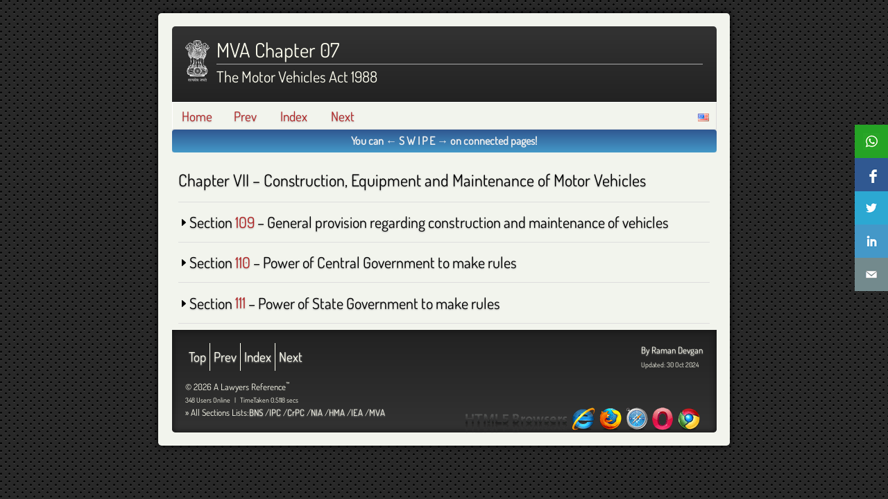

--- FILE ---
content_type: text/html; charset=UTF-8
request_url: https://devgan.in/mva/chapter_07.php
body_size: 6906
content:
<!DOCTYPE html><html lang='en'><!--//pagetop start--><head><meta charset="utf-8"><meta http-equiv="X-UA-Compatible" content="IE=edge"><title>MVA : Construction, Equipment And Maintenance Of Motor Vehicles | Devgan.in</title><meta name='description' content='MVA Chapter VII - Construction, Equipment And Maintenance Of Motor Vehicles from the The Motor Vehicles Act of 1988, a mobile friendly and searchable Bare Act, by Advocate Raman Devgan, Chandigarh.'><meta name='keywords' content='Chapter VII,Chapter 07,Construction, Equipment And Maintenance Of Motor Vehicles,1988,Motor vehicles Act, mv act, drunk driving, challan, breath test, accident, registration, insurance, permit, license, public transport'><meta name='viewport' content='width=device-width,initial-scale=1'><meta property='og:title' content='MVA : Construction, Equipment And Maintenance Of Motor Vehicles'><meta property='og:description' content='MVA Chapter VII - Construction, Equipment And Maintenance Of Motor Vehicles from the The Motor Vehicles Act of 1988, a mobile friendly and searchable Bare Act, by Advocate Raman Devgan, Chandigarh.'><meta property='og:image' content='https://devgan.in/images/og_devgan.png'><meta property='og:type' content='WebSite'><meta property='og:url' content='https://devgan.in/mva/chapter_07.php'><meta property='og:site_name' content='A Lawyers Reference'><meta property='fb:admins' content='prince.chandigarh'><meta property='fb:app_id' content='268955743127515'><link rel='shortcut icon' type='image/x-icon' href='/favicon.ico'><link rel='preload' as='font' type='font/woff2' href='/includes/dosis.woff2' crossorigin><!--<link rel='preload' as='image' href='/images/arrow_right.png'>--><!--<link rel='preload' as='image' href='/images/arrow_down.png'>--><link rel='dns-prefetch' href='https://www.google.com'><link rel='dns-prefetch' href='https://www.google-analytics.com'><link rel='dns-prefetch' href='https://translate.googleapis.com'><!--<link rel='prefetch' href='/images/arrow_down.png'>--><!--<link rel='preconnect' href='https://fonts.gstatic.com'>--><!--<link rel='preconnect' href='https://ajax.googleapis.com'>--><!--<link rel='dns-prefetch' href='https://ajax.googleapis.com'>--><!--<link rel='author' href='https://plus.google.com/+RamanDevganChd'>--><!--<link rel='stylesheet' href='https://fonts.googleapis.com/css?family=Dosis'>--><link rel='stylesheet' href='/includes/web.css?v6'><link rel='prev' href='chapter_06.php'>    <link rel='index' href='index.php'>    <link rel='next' href='chapter_08.php'><!--//canonical start--><link rel='canonical' href='https://devgan.in/mva/chapter_07.php'/><!--//canonical end--><script defer id='jquery-js' src='/jquery/jquery.min.js'></script><script defer id='law-js' src='/includes/inc.law.js?v8'></script><script defer id='my-js' src='/includes/inc.my.js'></script><script defer id='miniTip-js' src='/jquery/jquery.miniTip.min.js'></script><link rel='stylesheet' href='/jquery/miniTip.css'/><script>var a=[], c=[];function myon(evnt,elem,func){if(elem.addEventListener) elem.addEventListener(evnt,func,false);else if(elem.attachEvent){var r=elem.attachEvent("on"+evnt,func);return r;}}function ready(callback){if(document.readyState!='loading') callback();else if(document.addEventListener) document.addEventListener('DOMContentLoaded',callback);else document.attachEvent('onreadystatechange',function(){if(document.readyState=='complete') callback();});}function recheck(check,timeout,callback){ready(function(){if(check!==undefined){if(t) clearTimeout(t);callback();}else{var t=setTimeout(callback,timeout);}});}</script><style>@font-face {font-family:'Dosis';font-style: normal;font-weight: 400;src: url('/includes/dosis.woff2') format('woff2');unicode-range: U+0000-00FF, U+0131, U+0152-0153, U+02BB-02BC, U+02C6, U+02DA, U+02DC, U+2000-206F, U+2074, U+20AC, U+2122, U+2191, U+2193, U+2212, U+2215, U+FEFF, U+FFFD;font-display: block;}body { font-family: Dosis, Cambria, ui-sans-serif, serif; }</style></head><!--//pagetop end--><!--//pageheader start--><body class='base'><a name='top'></a><noscript><div id='notification' style='z-index:9999;position:absolute;left:0;top:0'><div class='overlay' style='position:fixed;top:0;left:0;width:100%;height:100%;background:url("/images/overlay.png")'><div class='notification warnbg' style='position:fixed;left:0;top:24%;width:100%;text-align:center'><div id='notifhead' style='display:block;font-variant:small-caps;border-bottom:1px solid;color:#FFFFF0'>No Javascript</div><div id='notifbody' style='display:inline-block;vertical-align:middle;padding:.25em'>Please Enable Javascript and Cookies and Reload this page!</div></div></div></div></noscript><div id='wrap'><div id='header'><div id='logo' title='Go to Homepage' onClick='javascript:document.location.href="https://devgan.in/";'></div><h1>MVA Chapter 07</h1><h2 class='header'>The Motor Vehicles Act 1988</h2>    </div><!--//header--><div id='wrapper'><div id='ajaxSpinnerDiv' style='display:none'><span id='ajaxSpinner'></span></div><!--//ajaxSpinnerDiv--><!--//pageheader end--><!--//pagemenu start--><div id='menu'><span id='flag' style='cursor:pointer;float:right;position:relative;top:.25em;right:.5em'><img src='https://devgan.in/images/flags/us.gif' alt='US' width='16' height='11' title='US 3.21.170.71' /></span><span id='misc' style='float:right;position:relative;top:.25em;right:.5em'></span><ul class='nav'><li><a href='/'>Home</a></li><!--<li><a href='/about.php'>About</a></li>--><li><a href='chapter_06.php'>Prev</a></li><li><a href='index.php'>Index</a></li><li><a href='chapter_08.php'>Next</a></li></ul></div><!--//menu--><!--//social start--><div id='notification' style='display:none;'><div class='overlay'><div class='notification'></div></div></div><div id='message-wrap' class='nowrap'><div id='message' style='display:none'>Messages</div></div><div id='fb-root' style='display:none'></div><!--<div id="social"><div class="fb-login-button floatr" data-max-rows="1" data-size="small" data-button-type="login_with" data-show-faces="false" data-auto-logout-link="true" data-use-continue-as="false"></div><div id="fblogin" class="floatr"></div><div id="fblike" class="floatl"><div class="fb-like" data-href="https://devgan.in/mva/chapter_07.php" data-layout="button_count" data-action="like" data-show-faces="false" data-share="false"></div></div><div id="gplus"><div class="g-plusone" data-annotation="inline" data-width="180"></div></div></div>--><!--//social end--><!--//pagemenu end--><!--//pagecontentopen start--><div id='content'><!--//pagecontentopen end--><h1>Chapter <span class="caps">VII</span> &#8211; Construction, Equipment and Maintenance of Motor Vehicles</h1><h2>Section <a name="s109">109</a> &#8211; General provision regarding construction and maintenance of vehicles</h2> <div class='sectxt' style='display:none'><ol><li>Every motor vehicle shall be so constructed and so maintained as to be at all times under the effective control of the person driving the vehicle.</li><li>Every motor vehicle shall be so constructed as to have right hand steering control unless it is equipped with a mechanical or electrical signalling device of a prescribed nature.</li><li>If the Central Government is of the opinion that it is necessary or expedient so to do in public interest, it may by order published in the Official Gazette, notify that any article or process used by a manufacturer shall conform to such standard as may be specified in that order.</li></ol> </div><h2>Section <a name="s110">110</a> &#8211; Power of Central Government to make rules</h2> <div class='sectxt' style='display:none'><ol><li>The Central Government may make rules regulating the construction, equipment and maintenance of motor vehicles and trailers with respect to all or any of the following matters, namely&#8212;<ol class="a"><li>the width, height, length and overhand of vehicles and of the loads carried;</li><li>the size, nature, maximum retail price and condition of tyres, including embossing thereon of date and year of manufacture, and the maximum load carrying capacity;</li><li>brakes and steering gear;</li><li>the use of safety glasses including prohibition of the use of tinted safety glasses;</li><li>signalling appliances, lamps and reflectors;</li><li>speed governors;</li><li>the emission of smoke, visible vapour, sparks, ashes, grit or oil;</li><li>the reduction of noise emitted by or caused by vehicles;</li><li>the embossment of chassis number and engine number and the date of manufacture;</li><li>safety belts, handle bars of motor cycles, auto-dippers and other equipments essential for safety of drivers, passengers and other road user;</li><li>standards of the components used in the vehicle as inbuilt safety devices;</li><li>provision for transportation of goods of dangerous or hazardous nature to human life;</li><li>standards for emission of air pollutants;</li><li>installation of catalytic convertors in the class of vehicles to be prescribed;</li><li>the placement of audio-visual or radio or tape recorder type of devices in public vehicles;</li><li>warranty after sale of vehicle and norms therefor:<br /><strong>Provided</strong> that any rules relating to the matters dealing with the protection of environment, so far as may be, shall be made after consultation with the Ministry of the Government of India dealing with environment.</li></ol></li><li>Rules may be made under sub-section (1) governing the matters mentioned therein, including the manner of ensuring the compliance with such matters and the maintenance of motor vehicles in respect of such matters, either generally in respect of motor vehicles or trailers or in respect of motor vehicles or trailers of a particular class or in particular circumstances.</li><li>Notwithstanding anything contained in this section&#8212;<ol class="a"><li>the Central Government may exempt any class of motor vehicles from the provisions of this Chapter;</li><li>a State Government may exempt any motor vehicle or any class or description of motor vehicles from the rules made under sub-section (1) subject to such conditions as may be prescribed by the Central Government.</li></ol></li></ol> </div><h2>Section <a name="s111">111</a> &#8211; Power of State Government to make rules</h2> <div class='sectxt' style='display:none'><ol><li>A State Government may make rules regulating the construction, equipment and maintenance of motor vehicles and trailers with respect to all matters other than the matters specified in sub-section (1) of section 110.</li><li>Without prejudice to the generality of the foregoing power, rules may be made under this section governing all or any of the following matters either generally in respect of motor vehicles or trailers or in respect of motor vehicles or trailers of a particular class or description or in particular circumstances, namely&#8212;<ol class="a"><li>seating arrangements in public service vehicles and the protection of passengers against the weather;</li><li>prohibiting or restricting the use of audible signals at certain times or in certain places;</li><li>prohibiting the carrying of appliances likely to cause annoyance or danger;</li><li>the periodical testing and inspection of vehicles by prescribed authorities and fees to be charged for such test and fees to be charged for such test;</li><li>the particulars other than registration marks to be exhibited by vehicles and the manner in which they shall be exhibited;</li><li>the use of trailers with motor vehicles; and</li></ol></li></ol> </div><!--//pagecontentclose start--></div><!--//content--></div><!--//wrapper set in pageheader--><!--//pagecontentclose end--><!--//pagefooter start--><div id='footer'><div id='by' class='small'><a href='https://plus.google.com/+RamanDevganChd?rel=author' title='Advocate Raman Devgan'>By Raman Devgan</a><br/><span class='mini em'>Updated: 30 Oct 2024      </span></div><!--//by--><ul class='nav'><li><a name='top' onclick='javascript:$("html,body").animate({scrollTop:0},1000);'>Top</a></li><li><a href='chapter_06.php'>Prev</a></li><li><a href='index.php'>Index</a></li><li><a href='chapter_08.php'>Next</a></li></ul><div id='copyright'>&copy; 2026 A Lawyers Reference<sup>&trade;</sup></div><!--//copyright--><div id='counter'> <!--//online start--><span id='ucount'>348 Users Online</span> &nbsp; | &nbsp; <span id='timetaken'>TimeTaken 0.5118 secs</span><!--//online end--> </div><div id='footer_logo'></div><div id='promote'></div><!--//promote--><div class='small'>&raquo; All Sections Lists:<a href='/all_sections_bns.php' title='Sections in Bharatiya Nyaya Sanhita'>BNS</a> /<a href='/all_sections_ipc.php' title='Sections in Indian Penal Code'>IPC</a> /<a href='/all_sections_crpc.php' title='Sections in Code of Criminal Procedure'>CrPC</a> /<a href='/all_sections_nia.php' title='Sections in Negotiable Instruments Act'>NIA</a> /<a href='/all_sections_hma.php' title='Sections in Hindu Marriage Act'>HMA</a> /<a href='/all_sections_iea.php' title='Sections in Indian Evidence Act'>IEA</a> /<a href='/all_sections_mva.php' title='Sections in Motor Vehicles Act'>MVA</a></div></div><!--//footer--></div><!--//wrap set in pageheader--><!--//social2 start--><div id="share"><ul class="share"><li class='wapp'><form target='_blank' action='https://devgan.in/out.php' method='get'><input id='wapp' type='image' src='https://devgan.in/images/spacer.png' title='Share this Page via Wapp'/><input type='hidden' name='u' value='aHR0cHM6Ly9hcGkud2hhdHNhcHAuY29tL3NlbmQ/cGhvbmU9JnRleHQ9aHR0cHMlM0ElMkYlMkZkZXZnYW4uaW4lMkZtdmElMkZjaGFwdGVyXzA3LnBocA=='/></form><span>&nbsp;</span><script>myon('click',document.querySelector('input#wapp'),function(){if('ga' in window){var tracker=ga.getAll()[0];if(tracker){tracker.send('event','Share','wapp','https://devgan.in/mva/chapter_07.php');}}});</script></li><li class='facebook'><form target='_blank' action='https://devgan.in/out.php' method='get'><input id='facebook' type='image' src='https://devgan.in/images/spacer.png' title='Share this Page via Facebook'/><input type='hidden' name='u' value='[base64]'/></form><span>&nbsp;</span><script>myon('click',document.querySelector('input#facebook'),function(){if('ga' in window){var tracker=ga.getAll()[0];if(tracker){tracker.send('event','Share','facebook','https://devgan.in/mva/chapter_07.php');}}});</script></li><li class='twitter'><form target='_blank' action='https://devgan.in/out.php' method='get'><input id='twitter' type='image' src='https://devgan.in/images/spacer.png' title='Share this Page via Twitter'/><input type='hidden' name='u' value='aHR0cHM6Ly90d2l0dGVyLmNvbS9pbnRlbnQvdHdlZXQ/[base64]'/></form><span>&nbsp;</span><script>myon('click',document.querySelector('input#twitter'),function(){if('ga' in window){var tracker=ga.getAll()[0];if(tracker){tracker.send('event','Share','twitter','https://devgan.in/mva/chapter_07.php');}}});</script></li><li class='linkedin'><form target='_blank' action='https://devgan.in/out.php' method='get'><input id='linkedin' type='image' src='https://devgan.in/images/spacer.png' title='Share this Page via Linkedin'/><input type='hidden' name='u' value='[base64]'/></form><span>&nbsp;</span><script>myon('click',document.querySelector('input#linkedin'),function(){if('ga' in window){var tracker=ga.getAll()[0];if(tracker){tracker.send('event','Share','linkedin','https://devgan.in/mva/chapter_07.php');}}});</script></li><li class='email'><form target='_blank' action='https://devgan.in/out.php' method='get'><input id='email' type='image' src='https://devgan.in/images/spacer.png' title='Share this Page via Email'/><input type='hidden' name='u' value='aHR0cHM6Ly9kZXZnYW4uaW4vY29udGFjdC5waHA/[base64]'/></form><span>&nbsp;</span><script>myon('click',document.querySelector('input#email'),function(){if('ga' in window){var tracker=ga.getAll()[0];if(tracker){tracker.send('event','Share','email','https://devgan.in/mva/chapter_07.php');}}});</script></li></ul></div><!--//social2 end--><!--//js start--><script type='text/javascript'>/** Date and Time */var d=new Date();var fd=d.toLocaleString("en-IN", {timeZone: "Asia/Kolkata"});var ft=d.toLocaleTimeString("en-IN", {timeZone: "Asia/Kolkata"});/** Opera mini and IE */ready(function(){var d = document.querySelectorAll('div.sectxt');for(var i=0; i<d.length; i++){if(d[i]){var di = d[i];var hi = d[i].previousElementSibling;var ao = hi.getAttribute('class');if(ao && ao==='alwaysOpen'){hi.setAttribute('class','subOpen');di.setAttribute('style','display:');}else{hi.setAttribute('class','subClose');di.setAttribute('style','display:none');}}}});/** Ajax spinner*/recheck(window.jQuery,100,function(){$(document).ajaxStart(function(){ $("#ajaxSpinnerDiv").show(); }).ajaxStop(function(){ $("#ajaxSpinnerDiv").hide(); });});/** FB errors */recheck(window.notify,500,function(){if(document.location.search.match(/(error_code|error_message)/i)){var h=getQueryVariable('error_code');var m=getQueryVariable('error_message');if(m!==false&&m!==undefined){m=m.replace(/\+/g,' ');m=m.replace(/\%20/g, ' ');}if(h===false){h='';}try{showtip(stop); notify('Error '+h+':'+m,'failbg');}catch(e){};}});/** MiniTip */recheck(window.jQuery,100,function(){if($.fn.miniTip){if($.fn.swipe){var lnk;$('a[title]').on('click',function(e){e.preventDefault();}).miniTip({title:'Touch Me to Activate Link',event:'click',aHide:false,fadeOut:500,stemOff:4,offset:4,show:function(){lnk=$(this).attr('href');$(this).unbind('click').on('click',function(){document.location.href=lnk;});$('#miniTip_c').on('click',function(){document.location.href=lnk;});}});}else{$('*[title]').miniTip({title:"A Lawyer's Reference&trade;",event:'hover',maxW:'320px',fadeOut:500,stemOff:4,offset:4,aHide:true});}}});/** Load swipe if mobile *//** Notify user *//** FB sdk *//*window.fbAsyncInit = function() {FB.init({appId:'268955743127515', cookie:true, xfbml:true, version:'v3.1'});FB.AppEvents.logPageView();};(function(d, s, id){var js, fjs = d.getElementsByTagName(s)[0];if (d.getElementById(id)) {return;}js = d.createElement(s); js.id = id;js.src = "https://connect.facebook.net/en_US/sdk.js";fjs.parentNode.insertBefore(js, fjs);}(document, 'script', 'facebook-jssdk'));*//** Google Translate */myon('load',window,function(){$('span#misc').load('/includes/inc.translate.php');});/** Reload on error */myon('load',window,function(){myon('error',window,function(){if (typeof(Storage) !== "undefined"){var re = Number(sessionStorage.reloadedOnError);if(re < 1){location.reload();sessionStorage.reloadedOnError = re + 1;}else{alert("There was an error! Page Reloaded!");sessionStorage.reloadedOnError = 0;}}});});myon('load',window,function(){var m = $('#message-wrap');var pos = m.position();myon('scroll',window,function(){if(document.location.hash == ""){if(scrollY > pos['top']) m.attr('style','position:fixed;top:0;left:0;width:100%');else m.removeAttr('style');} else {m.removeAttr('style');}});});/** Read more */const canon = document.querySelector("link[rel='canonical']").href;if( canon == "" ) canon = document.location.href;const copyListener = (event) => {const range = window.getSelection().getRangeAt(0),rangeContents = range.cloneContents(),pageLink = `Read more at: ${canon}`,helper = document.createElement("div");helper.appendChild(rangeContents);event.clipboardData.setData("text/plain", `${helper.innerText}\n${pageLink}`);event.clipboardData.setData("text/html", `${helper.innerHTML}<br>${pageLink}`);event.preventDefault();};document.addEventListener("copy", copyListener);</script><!--//js end--><!--//analyticsnew start--><script async src="https://www.googletagmanager.com/gtag/js?id=UA-27188770-1"></script><script>window.dataLayer=window.dataLayer||[];function gtag(){dataLayer.push(arguments);}gtag('js',new Date());gtag('config','UA-27188770-1');</script><!--//analyticsnew end--></body><!--//pagefooter end--></html>

--- FILE ---
content_type: application/javascript; charset=utf-8
request_url: https://devgan.in/includes/inc.law.js?v8
body_size: 905
content:
function mySections() {
    var d = $("div.sectxt"),
        h = d.prev(),
        a = $("h2 a");
    a.click(function(event) {
        event.preventDefault();
    });
    if (d) {
        h.click(function() {
            var ah = $(this),
                ad = ah.next();
            d.not(ad).slideUp();
            h.not(ah).removeClass("subOpen").addClass("subClose");
            myToggle(ah, ad);
            myScroll('h2.subOpen', 1000);
            var hl = ah.children('a')[0];
            if (hl) {
                history.replaceState('', '', '#' + hl.name);
            }
        });
    }
}

function myToggle(h, e) {
    h.toggleClass("subClose subOpen");
    e.fadeToggle(1000);
}

function myScroll(s, t) {
    setTimeout(function() {
        var pos = $(s).offset();
        if (pos) {
            $("html,body").animate({
                scrollTop: pos.top
            }, 1000);
        }
    }, t);
}

function myHash() {
    var an = document.location.hash.substr(1);
    if (an) {
        var ha = $('a[name="' + an + '"]'),
            hh = ha.parent(),
            hd = hh.next();
        myToggle(hh, hd);
        myScroll('h2.subOpen', 1000);
    }
}

function myShareAnim() {
    setTimeout(function() {
        $('#share').animate({
            'right': '-48px'
        }, 1000).animate({
            'right': '0'
        }, 1000);
    }, 5000)
}

function myFocus(e) {
    el = $(e);
    if (el) {
        el.focus();
    }
}

function myCounter(t) {
    $('#counter').load('/includes/inc.online.php?ts=' + t);
}

function myJSLoad(a) {
    var d = document;
    for (var i = 0; i < a.length; i++) {
        if (d.getElementById(a[i][1]) === null) {
            var s = d.createElement('script');
            s.async;
            s.src = a[i][0];
            s.id = a[i][1];
            d.getElementsByTagName('head')[0].appendChild(s);
        }
    }
}

function myCSSLoad(c) {
    var d = document;
    for (var i = 0; i < c.length; c++) {
        l = d.createElement('link');
        l.rel = 'stylesheet';
        l.href = c[i];
        d.getElementsByTagName('head')[0].appendChild(l);
    }
}

function notifyuser(m = '', h = 'Notification', c = 'warnbg', f = false) {
    var t, nt = $('#notification'),
        nm = nt.find('.notification');
    nm.attr('class', 'notification ' + c).click(function() {
        nt.fadeOut(1000);
        return (true);
    }).html('<div class="notifhead">' + h + '</div><div class="notifbody">' + m + '</div><div class="notifbtns">OKAY</div>');
    nt.fadeIn(1000, function() {
        if (f) {
            t = setTimeout(function() {
                nt.fadeOut(1000);
            }, 5000);
        }
    });
}

function notify(m = 'Problem!', c = 'warnbg', f = false) {
    var t, m = '<div>' + m + '</div>',
        nt = $('#message');
    nt.html(m);
    nt.addClass(c);
    nt.click(function() {
        nt.fadeOut(600);
        return (true);
    });
    nt.fadeIn(600, function() {
        if (!f) {
            t = setTimeout(function() {
                nt.fadeOut(600).promise().done(function() {});
            }, 5000);
        } else {
            showtip(stop);
        }
    });
}

var showtip_t;

function showtip(s) {
    if (s !== undefined) {
        clearTimeout(showtip_t);
        return true;
    }
    var tips = [
        '<a href="/contact.php">Click here to Leave a Comment!</a>',
        'All Sections Lists are at the bottom of the page!',
        'Click Flag for Google Translate',
        '&larr;Prev &amp; Next&rarr; Links show on connected pages!',
        'You can &larr; S W I P E &rarr; on connected pages!',
        'Best viewed on Chrome / Firefox / Safari!',
        'Search Not Working for BNS, 2023 Yet!',
    ];
    if (window.pagetips)
        for (var i = 0; i < pagetips.length; i++) tips.unshift(pagetips[i]);
    var i = Math.floor(Math.random() * (tips.length - 1));
    notify(tips[i], 'sch passbg shadowed blocklinks');
    showtip_t = setTimeout(showtip, 10000);
}

$(document).ready(function() {
    mySections();
    myHash();
    myShareAnim();
    myJSLoad(a);
    myCSSLoad(c);
    showtip();
});

--- FILE ---
content_type: application/javascript; charset=utf-8
request_url: https://devgan.in/jquery/jquery.miniTip.min.js
body_size: 1023
content:
/*!
 * miniTip v1.5.3
 *
 * Updated: July 15, 2012
 * Requires: jQuery v1.3+
 *
 * (c) 2011, James Simpson
 * http://goldfirestudios.com
 *
 * Dual licensed under the MIT and GPL
 *
 * Documentation found at:
 * http://goldfirestudios.com/blog/81/miniTip-jQuery-Plugin
*/
(function(e){e.fn.miniTip=function(t){var n={title:"",content:!1,delay:300,anchor:"n",event:"hover",fadeIn:200,fadeOut:200,aHide:!0,maxW:"250px",offset:5,stemOff:0,doHide:!1},r=e.extend(n,t);e("#miniTip")[0]||e("body").append('<div id="miniTip"><div id="miniTip_t"></div><div id="miniTip_c"></div><div id="miniTip_a"></div></div>');var i=e("#miniTip"),s=e("#miniTip_t"),o=e("#miniTip_c"),u=e("#miniTip_a");return r.doHide?(i.stop(!0,!0).fadeOut(r.fadeOut),!1):this.each(function(){var t=e(this),n=r.content?r.content:t.attr("title");if(n!=""&&typeof n!="undefined"){window.delay=!1;var a=!1,f=!0;r.content||t.removeAttr("title"),r.event=="hover"?(t.hover(function(){i.removeAttr("click"),f=!0,l.call(this)},function(){f=!1,c()}),r.aHide||i.hover(function(){a=!0},function(){a=!1,setTimeout(function(){!f&&!i.attr("click")&&c()},20)})):r.event=="click"&&(r.aHide=!0,t.click(function(){return i.attr("click","t"),i.data("last_target")!==t?l.call(this):i.css("display")=="none"?l.call(this):c(),i.data("last_target",t),e("html").unbind("click").click(function(t){i.css("display")=="block"&&!e(t.target).closest("#miniTip").length&&(e("html").unbind("click"),c())}),!1}));var l=function(){r.show&&r.show.call(this,r),r.content&&r.content!=""&&(n=r.content),o.html(n),r.title!=""?s.html(r.title).show():s.hide(),r.render&&r.render(i),u.removeAttr("class"),i.hide().width("").width(i.width()).css("max-width",r.maxW);var a=t.is("area");if(a){var f,l=[],c=[],h=t.attr("coords").split(",");function p(e,t){return e-t}for(f=0;f<h.length;f++)l.push(h[f++]),c.push(h[f]);var d=t.parent().attr("name"),v=e("img[usemap=\\#"+d+"]").offset(),m=parseInt(v.left,10)+parseInt((parseInt(l.sort(p)[0],10)+parseInt(l.sort(p)[l.length-1],10))/2,10),g=parseInt(v.top,10)+parseInt((parseInt(c.sort(p)[0],10)+parseInt(c.sort(p)[c.length-1],10))/2,10)}else var g=parseInt(t.offset().top,10),m=parseInt(t.offset().left,10);var y=a?0:parseInt(t.outerWidth(),10),b=a?0:parseInt(t.outerHeight(),10),w=i.outerWidth(),E=i.outerHeight(),S=Math.round(m+Math.round((y-w)/2)),x=Math.round(g+b+r.offset+8),T=Math.round(w-16)/2-parseInt(i.css("borderLeftWidth"),10),N=0,C=m+y+w+r.offset+8>parseInt(e(window).width(),10),k=w+r.offset+8>m,L=E+r.offset+8>g-e(window).scrollTop(),A=g+b+E+r.offset+8>parseInt(e(window).height()+e(window).scrollTop(),10),O=r.anchor;if(k||r.anchor=="e"&&!C){if(r.anchor=="w"||r.anchor=="e")O="e",N=Math.round(E/2-8-parseInt(i.css("borderRightWidth"),10)),T=-8-parseInt(i.css("borderRightWidth"),10),S=m+y+r.offset+8,x=Math.round(g+b/2-E/2)}else if(C||r.anchor=="w"&&!k)if(r.anchor=="w"||r.anchor=="e")O="w",N=Math.round(E/2-8-parseInt(i.css("borderLeftWidth"),10)),T=w-parseInt(i.css("borderLeftWidth"),10),S=m-w-r.offset-8,x=Math.round(g+b/2-E/2);if(A||r.anchor=="n"&&!L){if(r.anchor=="n"||r.anchor=="s")O="n",N=E-parseInt(i.css("borderTopWidth"),10),x=g-(E+r.offset+8)}else if(L||r.anchor=="s"&&!A)if(r.anchor=="n"||r.anchor=="s")O="s",N=-8-parseInt(i.css("borderBottomWidth"),10),x=g+b+r.offset+8;r.anchor=="n"||r.anchor=="s"?w/2>m?(S=S<0?T+S:T,T=0):m+w/2>parseInt(e(window).width(),10)&&(S-=T,T*=2):L?(x+=N,N=0):A&&(x-=N,N*=2),u.css({"margin-left":(T>0?T:T+parseInt(r.stemOff,10)/2)+"px","margin-top":N+"px"}).attr("class",O),delay&&clearTimeout(delay),delay=setTimeout(function(){i.css({"margin-left":S+"px","margin-top":x+"px"}).stop(!0,!0).fadeIn(r.fadeIn)},r.delay)},c=function(){if(!r.aHide&&!a||r.aHide)delay&&clearTimeout(delay),delay=setTimeout(function(){h()},r.delay)},h=function(){!r.aHide&&!a||r.aHide?(i.stop(!0,!0).fadeOut(r.fadeOut),r.hide&&r.hide.call(this)):setTimeout(function(){c()},200)}}})}})(jQuery)